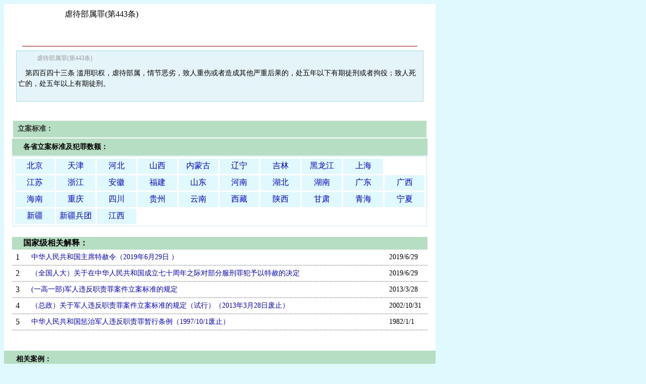

--- FILE ---
content_type: text/html
request_url: http://drxsfd.com/xf/xx.asp?bh=439
body_size: 3319
content:


<html>

<head>
<script>
var _hmt = _hmt || [];
(function() {
  var hm = document.createElement("script");
  hm.src = "https://hm.baidu.com/hm.js?79d2b2980d1d435d42140cbc6d1feb4b";
  var s = document.getElementsByTagName("script")[0]; 
  s.parentNode.insertBefore(hm, s);
})();
</script>

<style type="text/css">
<!--
.STYLE1 {font-family: "黑体"}
a:hover {
	color: #FF0000;
	text-decoration: underline;
}
.STYLE16 {font-size: 14px}
body {
	background-color: #DFF9FF;
}
a:link {
	text-decoration: none;
}
a:visited {
	text-decoration: none;
}
a:active {
	text-decoration: none;
}
.STYLE15 {color: #FF0000}
.STYLE17 {
	font-size: 12px;
	color: #999999;
}
.STYLE19 {
	color: #999999;
	font-weight: bold;
	font-size: 12px;
}
.STYLE20 {color: #333333}
-->
</style>
<meta http-equiv="Content-Type" content="text/html; charset=gb2312"><title>虐待部属罪(第443条) </title>
<body>

<table cellpadding="0" cellspacing="0" width="851" height="531" bgcolor="#FFFFFF">
	<!-- MSTableType="layout" -->
	<tr>
	<td>　</td>
		<td valign="top">
		<div align="center">
			<table cellpadding="0" cellspacing="0" width="615" height="35">
				<!-- MSTableType="layout" -->
				<tr>
	<td height="10"></td>
				</tr>
				<tr>
					<td height="25" valign="top" align="center" width="615">
					  
					  
				    		
         <div align="left"><font size="3"><span class="STYLE1">
					虐待部属罪(第443条)
</span></font></div></td>
				</tr>
		  </table>
		  </div>	  </td>
		<td height="44">　</td>
	</tr>
	<tr>
	  <td>&nbsp;</td>
	  <td align="center" valign="top">&nbsp;</td>
	  <td height="31">&nbsp;</td>
  </tr>
	<tr>
		<td width="13">　</td>
	  <td width="823" align="center" valign="top"><hr width="95%" size="1" color="#FF0000">
	    <span style="line-height: 150%; margin-top: 0; margin-bottom: 0">
		    
	    </span>
	    <table width="502" height="21" border="0" cellspacing="1" bgcolor="#99E1E3">
          <tr>
            <td bgcolor="#E4F4F8"><table width="803" border="0" cellspacing="1">
              <tr>
                <td width="797" align="center">
                  <table width="753" border="0" cellspacing="0">
                    <tr>
                      <td width="499">&nbsp;<span class="STYLE17">&nbsp;&nbsp;&nbsp;虐待部属罪(第443条)</span></td>
                    </tr>
                </table></td>
              </tr>
              <tr>
                <td height="5"></td>
              </tr>
              <tr>
                <td><span class="STYLE16" style="line-height: 150%; margin-top: 0; margin-bottom: 0">
                  　第四百四十三条&nbsp;滥用职权，虐待部属，情节恶劣，致人重伤或者造成其他严重后果的，处五年以下有期徒刑或者拘役；致人死亡的，处五年以上有期徒刑。
                </span></td>
              </tr>
              <tr>
                <td>&nbsp;</td>
              </tr>
            </table></td>
          </tr>
        </table>
	                <br>
	                
        </span>
 <table width="823" border="0" bgcolor="#FFFFFF">
           <tr>
              <td height="33" bgcolor="#B6DEC2"><span class="STYLE20 STYLE16"><strong>&nbsp; 立案标准：</strong></span></td>
           </tr>
		   
 　	
		   
        </table>
			    				 

		 
		 	
		

		
  <table width="823" height="259" border="0" cellspacing="0" bgcolor="#EAEAEA">
  
   <tr>
			   <td height="34" bgcolor="#B6DEC2" class="STYLE16 STYLE1">&nbsp;</td>
		       <td height="34" bgcolor="#B6DEC2" class="STYLE16 STYLE1"><strong>各省立案标准及犯罪数额：</strong></td>
		       <td height="34" bgcolor="#B6DEC2" class="STYLE16 STYLE1">&nbsp;</td>
	    </tr>
           
			 <tr>
			   <td height="71" colspan="3" bgcolor="#FFFFFF">
			     <table width="100%" border="0" cellspacing="1" bgcolor="#BFF2FF">
			       <tr>
			         <td align="center" bgcolor="#FFFFFF"><table height="22" border="0" cellspacing="3" bgcolor="#FFFFFF">
			           
			             <td align="center" bgcolor="#DFF9FF" width="80" height="30"><span style=" font-size:16px"><a href="xx_gesheng.asp?sheng=11">北京</a></span></td>
              
			             <td align="center" bgcolor="#DFF9FF" width="80" height="30"><span style=" font-size:16px"><a href="xx_gesheng.asp?sheng=12">天津</a></span></td>
              
			             <td align="center" bgcolor="#DFF9FF" width="80" height="30"><span style=" font-size:16px"><a href="xx_gesheng.asp?sheng=13">河北</a></span></td>
              
			             <td align="center" bgcolor="#DFF9FF" width="80" height="30"><span style=" font-size:16px"><a href="xx_gesheng.asp?sheng=14">山西</a></span></td>
              
			             <td align="center" bgcolor="#DFF9FF" width="80" height="30"><span style=" font-size:16px"><a href="xx_gesheng.asp?sheng=15">内蒙古</a></span></td>
              
			             <td align="center" bgcolor="#DFF9FF" width="80" height="30"><span style=" font-size:16px"><a href="xx_gesheng.asp?sheng=21">辽宁</a></span></td>
              
			             <td align="center" bgcolor="#DFF9FF" width="80" height="30"><span style=" font-size:16px"><a href="xx_gesheng.asp?sheng=22">吉林</a></span></td>
              
			             <td align="center" bgcolor="#DFF9FF" width="80" height="30"><span style=" font-size:16px"><a href="xx_gesheng.asp?sheng=23">黑龙江</a></span></td>
              
			             <td align="center" bgcolor="#DFF9FF" width="80" height="30"><span style=" font-size:16px"><a href="xx_gesheng.asp?sheng=31">上海</a></span></td>
              
		               </tr>
			           <tr>
			             
			             <td align="center" bgcolor="#DFF9FF" width="80" height="30"><span style=" font-size:16px"><a href="xx_gesheng.asp?sheng=32">江苏</a></span></td>
              
			             <td align="center" bgcolor="#DFF9FF" width="80" height="30"><span style=" font-size:16px"><a href="xx_gesheng.asp?sheng=33">浙江</a></span></td>
              
			             <td align="center" bgcolor="#DFF9FF" width="80" height="30"><span style=" font-size:16px"><a href="xx_gesheng.asp?sheng=34">安徽</a></span></td>
              
			             <td align="center" bgcolor="#DFF9FF" width="80" height="30"><span style=" font-size:16px"><a href="xx_gesheng.asp?sheng=35">福建</a></span></td>
              
			             <td align="center" bgcolor="#DFF9FF" width="80" height="30"><span style=" font-size:16px"><a href="xx_gesheng.asp?sheng=37">山东</a></span></td>
              
			             <td align="center" bgcolor="#DFF9FF" width="80" height="30"><span style=" font-size:16px"><a href="xx_gesheng.asp?sheng=41">河南</a></span></td>
              
			             <td align="center" bgcolor="#DFF9FF" width="80" height="30"><span style=" font-size:16px"><a href="xx_gesheng.asp?sheng=42">湖北</a></span></td>
              
			             <td align="center" bgcolor="#DFF9FF" width="80" height="30"><span style=" font-size:16px"><a href="xx_gesheng.asp?sheng=43">湖南</a></span></td>
              
			             <td align="center" bgcolor="#DFF9FF" width="80" height="30"><span style=" font-size:16px"><a href="xx_gesheng.asp?sheng=44">广东</a></span></td>
              
			             <td align="center" bgcolor="#DFF9FF" width="80" height="30"><span style=" font-size:16px"><a href="xx_gesheng.asp?sheng=45">广西</a></span></td>
              
		               </tr>
			           <tr>
			             
			             <td align="center" bgcolor="#DFF9FF" width="80" height="30"><span style=" font-size:16px"><a href="xx_gesheng.asp?sheng=46">海南</a></span></td>
              
			             <td align="center" bgcolor="#DFF9FF" width="80" height="30"><span style=" font-size:16px"><a href="xx_gesheng.asp?sheng=50">重庆</a></span></td>
              
			             <td align="center" bgcolor="#DFF9FF" width="80" height="30"><span style=" font-size:16px"><a href="xx_gesheng.asp?sheng=51">四川</a></span></td>
              
			             <td align="center" bgcolor="#DFF9FF" width="80" height="30"><span style=" font-size:16px"><a href="xx_gesheng.asp?sheng=52">贵州</a></span></td>
              
			             <td align="center" bgcolor="#DFF9FF" width="80" height="30"><span style=" font-size:16px"><a href="xx_gesheng.asp?sheng=53">云南</a></span></td>
              
			             <td align="center" bgcolor="#DFF9FF" width="80" height="30"><span style=" font-size:16px"><a href="xx_gesheng.asp?sheng=54">西藏</a></span></td>
              
			             <td align="center" bgcolor="#DFF9FF" width="80" height="30"><span style=" font-size:16px"><a href="xx_gesheng.asp?sheng=61">陕西</a></span></td>
              
			             <td align="center" bgcolor="#DFF9FF" width="80" height="30"><span style=" font-size:16px"><a href="xx_gesheng.asp?sheng=62">甘肃</a></span></td>
              
			             <td align="center" bgcolor="#DFF9FF" width="80" height="30"><span style=" font-size:16px"><a href="xx_gesheng.asp?sheng=63">青海</a></span></td>
              
			             <td align="center" bgcolor="#DFF9FF" width="80" height="30"><span style=" font-size:16px"><a href="xx_gesheng.asp?sheng=64">宁夏</a></span></td>
              
		               </tr>
			           <tr>
			             
			             <td align="center" bgcolor="#DFF9FF" width="80" height="30"><span style=" font-size:16px"><a href="xx_gesheng.asp?sheng=65">新疆</a></span></td>
              
			             <td align="center" bgcolor="#DFF9FF" width="80" height="30"><span style=" font-size:16px"><a href="xx_gesheng.asp?sheng=66">新疆兵团</a></span></td>
              
			             <td align="center" bgcolor="#DFF9FF" width="80" height="30"><span style=" font-size:16px"><a href="xx_gesheng.asp?sheng=36">江西</a></span></td>
              
		               </tr>
			           </table></td>
                </tr>
        </table></td></tr>
			 <tr>
			   <td bgcolor="#FFFFFF">&nbsp;</td>
			   <td bgcolor="#FFFFFF"><span class="STYLE1"><strong>
			     
			   </strong></span></td>
			   <td bgcolor="#FFFFFF">　</td>
		    </tr>
			 <tr>
			   <td height="25" bgcolor="#B6DEC2">&nbsp;</td>
			   <td bgcolor="#B6DEC2"><span class="STYLE1"><strong>国家级相关解释：</strong></span></td>
			   <td bgcolor="#B6DEC2">　</td>
		    </tr>
			
			 <tr>
			   <td width="19" height="30" align="center" bgcolor="#FFFFFF">1</td>
              <td width="719" bgcolor="#FFFFFF">　<a href="xx2.asp?bh=8743" target="_blank" class="STYLE16"><span style="text-decoration: none">中华人民共和国主席特赦令（2019年6月29日 ）</span></a></td>
              <td width="79" bgcolor="#FFFFFF"><div align="left"><span class="STYLE16">&nbsp;2019/6/29</span></div>               </td>
            </tr>
			 <tr>
			   <td height="1" colspan="3" align="center" background="../images/beijing.gif"></td>
		    </tr>
		    
			 <tr>
			   <td width="19" height="30" align="center" bgcolor="#FFFFFF">2</td>
              <td width="719" bgcolor="#FFFFFF">　<a href="xx2.asp?bh=8742" target="_blank" class="STYLE16"><span style="text-decoration: none">（全国人大）关于在中华人民共和国成立七十周年之际对部分服刑罪犯予以特赦的决定 </span></a></td>
              <td width="79" bgcolor="#FFFFFF"><div align="left"><span class="STYLE16">&nbsp;2019/6/29</span></div>               </td>
            </tr>
			 <tr>
			   <td height="1" colspan="3" align="center" background="../images/beijing.gif"></td>
		    </tr>
		    
			 <tr>
			   <td width="19" height="30" align="center" bgcolor="#FFFFFF">3</td>
              <td width="719" bgcolor="#FFFFFF">　<a href="xx2.asp?bh=219" target="_blank" class="STYLE16"><span style="text-decoration: none">(一高一部)军人违反职责罪案件立案标准的规定  </span></a></td>
              <td width="79" bgcolor="#FFFFFF"><div align="left"><span class="STYLE16">&nbsp;2013/3/28</span></div>               </td>
            </tr>
			 <tr>
			   <td height="1" colspan="3" align="center" background="../images/beijing.gif"></td>
		    </tr>
		    
			 <tr>
			   <td width="19" height="30" align="center" bgcolor="#FFFFFF">4</td>
              <td width="719" bgcolor="#FFFFFF">　<a href="xx2.asp?bh=10182" target="_blank" class="STYLE16"><span style="text-decoration: none">（总政）关于军人违反职责罪案件立案标准的规定（试行）（2013年3月28日废止）</span></a></td>
              <td width="79" bgcolor="#FFFFFF"><div align="left"><span class="STYLE16">&nbsp;2002/10/31</span></div>               </td>
            </tr>
			 <tr>
			   <td height="1" colspan="3" align="center" background="../images/beijing.gif"></td>
		    </tr>
		    
			 <tr>
			   <td width="19" height="30" align="center" bgcolor="#FFFFFF">5</td>
              <td width="719" bgcolor="#FFFFFF">　<a href="xx2.asp?bh=10156" target="_blank" class="STYLE16"><span style="text-decoration: none">中华人民共和国惩治军人违反职责罪暂行条例（1997/10/1废止）</span></a></td>
              <td width="79" bgcolor="#FFFFFF"><div align="left"><span class="STYLE16">&nbsp;1982/1/1</span></div>               </td>
            </tr>
			 <tr>
			   <td height="1" colspan="3" align="center" background="../images/beijing.gif"></td>
		    </tr>
		     
 
			 <tr>
			   <td bgcolor="#FFFFFF">&nbsp;</td>
			   <td bgcolor="#FFFFFF">　</td>
			   <td bgcolor="#FFFFFF">　</td>
		    </tr>
			
			
			
			
			 <tr>
			   <td colspan="3" bgcolor="#FFFFFF">
			   
		       　</td>
		    </tr>
	    </table>
      </td>
		<td height="341" width="13">　</td>
	</tr>
	<tr>
			   <td height="34" bgcolor="#B6DEC2" class="STYLE16 STYLE1">&nbsp;</td>
		       <td height="34" bgcolor="#B6DEC2" class="STYLE1 STYLE16"><strong> &nbsp;&nbsp;相关案例：</strong></td>
		       <td height="34" bgcolor="#B6DEC2" class="STYLE16 STYLE1">&nbsp;</td>
		    </tr>
	<tr>
	  <td>&nbsp;</td>
	  <td align="center" valign="top">
          </strong>
          <table width="815" height="29" border="0" cellspacing="5">
             	
	  </table>	</td>
	  <td height="74">&nbsp;</td>
  </tr>
</table>


<br />
 
  

</html>